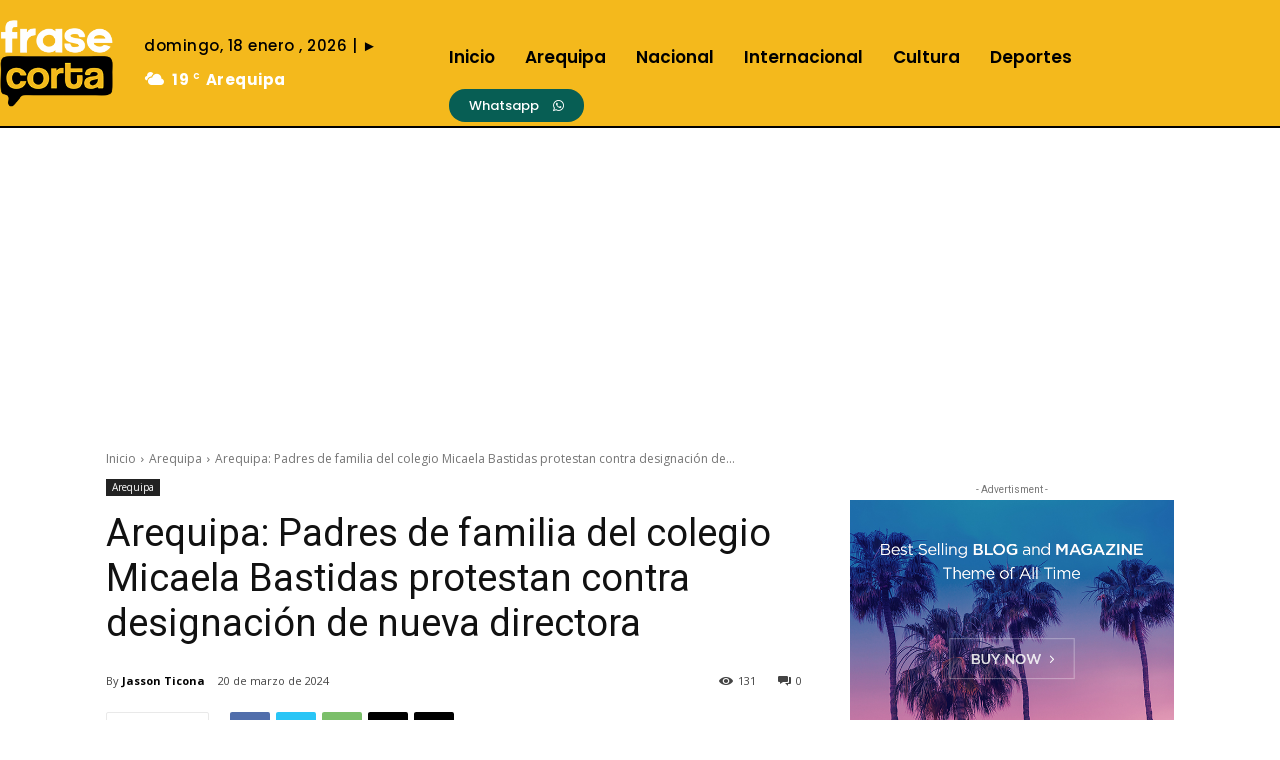

--- FILE ---
content_type: text/html; charset=utf-8
request_url: https://www.google.com/recaptcha/api2/aframe
body_size: 265
content:
<!DOCTYPE HTML><html><head><meta http-equiv="content-type" content="text/html; charset=UTF-8"></head><body><script nonce="0h9t5xZFwpmAegchA9jczA">/** Anti-fraud and anti-abuse applications only. See google.com/recaptcha */ try{var clients={'sodar':'https://pagead2.googlesyndication.com/pagead/sodar?'};window.addEventListener("message",function(a){try{if(a.source===window.parent){var b=JSON.parse(a.data);var c=clients[b['id']];if(c){var d=document.createElement('img');d.src=c+b['params']+'&rc='+(localStorage.getItem("rc::a")?sessionStorage.getItem("rc::b"):"");window.document.body.appendChild(d);sessionStorage.setItem("rc::e",parseInt(sessionStorage.getItem("rc::e")||0)+1);localStorage.setItem("rc::h",'1768775782318');}}}catch(b){}});window.parent.postMessage("_grecaptcha_ready", "*");}catch(b){}</script></body></html>